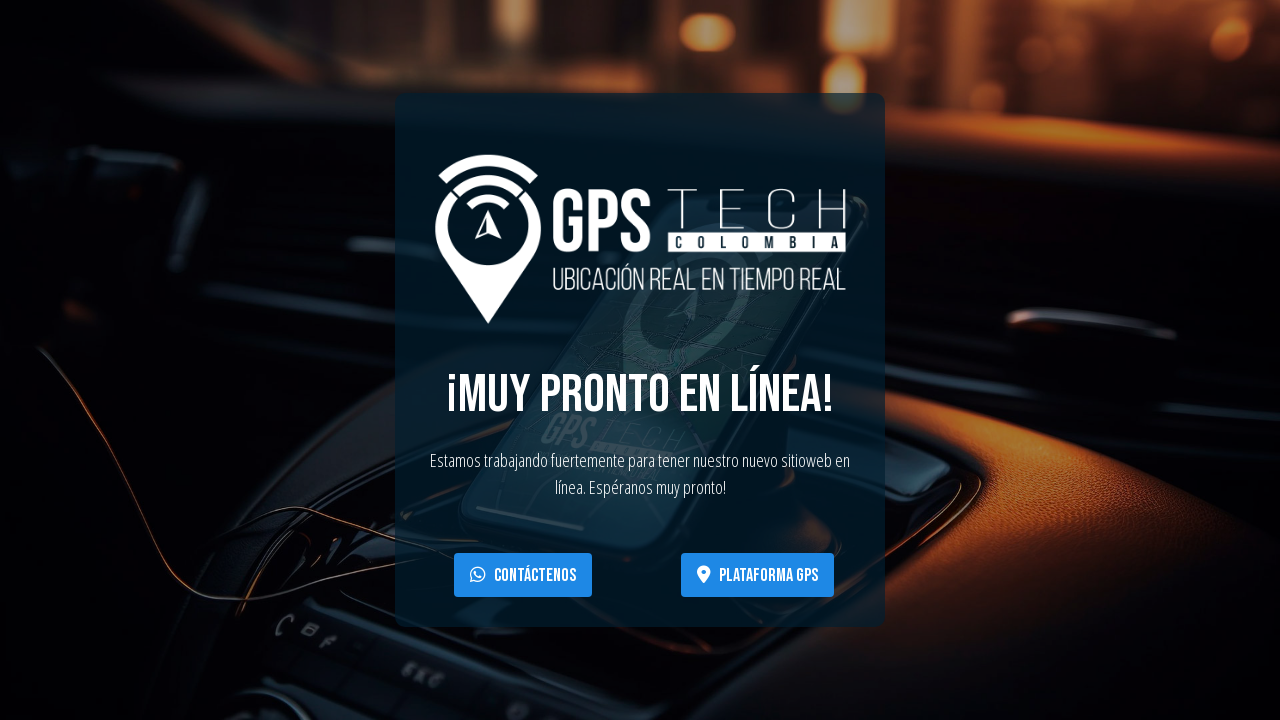

--- FILE ---
content_type: text/html; charset=UTF-8
request_url: https://gpstechcolombia.co/
body_size: 1965
content:
<!DOCTYPE html>
<html class="sp-html 
			sp-seedprod sp-h-full" lang="es">
<head>
			<title>Gps Tech Colombia</title>
				<link href="https://gpstechcolombia.co/wp-content/uploads/2024/06/Final-imagen-corp.-GPS-Tech-fondo-color.png" rel="shortcut icon" type="image/x-icon" />


		


<!-- Open Graph -->
<meta property="og:url" content="https://gpstechcolombia.co/" />
<meta property="og:type" content="website" />
		<meta property="og:title" content="Gps Tech Colombia" />
				<meta property="og:image" content="https://gpstechcolombia.co/wp-content/uploads/2024/06/Final-imagen-corp.-GPS-Tech-fondo-color.png" />

<!-- Twitter Card -->
<meta name="twitter:card" content="summary" />
		<meta name="twitter:title" content="Gps Tech Colombia" />
				<meta property="twitter:image" content="https://gpstechcolombia.co/wp-content/uploads/2024/06/Final-imagen-corp.-GPS-Tech-fondo-color.png" />

			<meta charset="UTF-8">
<meta name="viewport" content="width=device-width, initial-scale=1.0">
<!-- Default CSS -->
<link rel='stylesheet' id='seedprod-css-css'  href='https://gpstechcolombia.co/wp-content/plugins/coming-soon/public/css/tailwind.min.css?ver=6.17.4' type='text/css' media='all' /> <link rel='stylesheet' id='seedprod-fontawesome-css'  href='https://gpstechcolombia.co/wp-content/plugins/coming-soon/public/fontawesome/css/all.min.css?ver=6.17.4' type='text/css' media='all' /> 
	
	
	
	
	

	
	<!-- Google Font -->
<link rel="stylesheet" href="https://fonts.googleapis.com/css?family=Bebas+Neue:400|Open+Sans+Condensed:300|Great+Vibes:400&#038;display=swap"> 

	
<!-- Global Styles -->
<style>
	#sp-page{color:#FFFFFF} #sp-page .sp-header-tag-h1,#sp-page .sp-header-tag-h2,#sp-page .sp-header-tag-h3,#sp-page .sp-header-tag-h4,#sp-page .sp-header-tag-h5,#sp-page .sp-header-tag-h6{color:#FFFFFF}#sp-page h1,#sp-page h2,#sp-page h3,#sp-page h4,#sp-page h5,#sp-page h6{color:#FFFFFF; font-family:'Great Vibes';font-weight:400;font-style:normal} #sp-page a{color:#5699CC} #sp-page a:hover{color:#3780b8}#sp-page .btn{background-color:#5699CC}body{background-color:#FFFFFF !important; background-image:linear-gradient(0deg, rgba(0,0,0,0.35000000000000003), rgba(0,0,0,0.35000000000000003)),url('https://gpstechcolombia.co/wp-content/uploads/2024/06/Fondo-Bajo-Construccion-GPS-Tech-Colombia.jpg');}
	
	
	@media only screen and (max-width: 480px) {
		
			}

	@media only screen and (min-width: 481px) and (max-width: 1024px) {
		
			}

	@media only screen and (min-width: 1024px) {
			}

	

	</style>

<!-- JS -->
<script>
</script>
	
	
	
		<script src="https://gpstechcolombia.co/wp-content/plugins/coming-soon/public/js/sp-scripts.min.js" defer></script> 		
	
	
	
	


	<script src="https://gpstechcolombia.co/wp-includes/js/jquery/jquery.min.js"></script>
	</head>
<body class="spBgcover sp-h-full sp-antialiased sp-bg-slideshow">
	
			<div id="sp-page" class="spBgcover sp-content-4" style="background-color: rgb(255, 255, 255); background-image: linear-gradient(0deg, rgba(0, 0, 0, 0.35), rgba(0, 0, 0, 0.35)), url('https://gpstechcolombia.co/wp-content/uploads/2024/06/Fondo-Bajo-Construccion-GPS-Tech-Colombia.jpg') !important; font-family: 'Open Sans Condensed', sans-serif; font-weight: 300;"><section id="sp-ks8a8s"      class="sp-el-section " style="background-color: rgba(0, 31, 49, 0.67); width: 490px; max-width: 100%; padding: 10px; border-radius: 10px;"><div id="sp-vw3kvy"      class="sp-el-row sm:sp-flex sp-w-full  sp-m-auto sp-justify-between" style="padding: 0px; width: auto; max-width: 1000px;"><div id="sp-ovbx1s"      class="sp-el-col  sp-w-full" style="width: calc(100% + 0px);"><style type="text/css">
      #sp-ovbx1s .sp-col-top .seedprod-shape-fill {fill: undefined;} #sp-ovbx1s .sp-col-top svg {width: undefined%;height: undefinedpx;transform: translateX(-50%);} #sp-ovbx1s .sp-col-bottom .seedprod-shape-fill {fill: undefined;} #sp-ovbx1s .sp-col-bottom svg {width: undefined%;height: undefinedpx;transform: translateX(-50%);}
    </style><div class="sp-col-shape sp-col-top" style="z-index: 0;"><div></div></div><div class="sp-col-shape sp-col-bottom" style="z-index: 0;"><div></div></div><div id="sp-niijfv"   class="sp-spacer" style="height: 12px;"></div><figure id="sp-xp7nhn"   class="sp-image-wrapper sp-el-block" style="margin: 0px; text-align: center;"><div><span><img src="https://gpstechcolombia.co/wp-content/uploads/2024/06/Final-imagen-corp.-GPS-Tech-blanco-2.png" alt="" width="1000" height="486"    srcset=" https://gpstechcolombia.co/wp-content/uploads/2024/06/Final-imagen-corp.-GPS-Tech-blanco-2-150x150.png 150w, https://gpstechcolombia.co/wp-content/uploads/2024/06/Final-imagen-corp.-GPS-Tech-blanco-2-300x146.png 300w, https://gpstechcolombia.co/wp-content/uploads/2024/06/Final-imagen-corp.-GPS-Tech-blanco-2.png 1000w" class="sp-image-block-xp7nhn" style="width: 1000px;"></span></div></figure><span href="" target="" rel="" class="sp-header-block-link" style="text-decoration: none;"><h1 id="sp-y0sc75"      class="sp-css-target sp-el-block sp-headline-block-y0sc75 sp-type-header" style="font-size: 54px; font-family: 'Bebas Neue'; text-align: center; margin: 0px;">¡Muy Pronto En Línea!</h1></span><div id="sp-p7ef8k"      class="sp-css-target sp-text-wrapper sp-el-block sp-text-wrapper-p7ef8k" style="font-size: 18px; margin: 0px; text-align: center;"><p>Estamos trabajando fuertemente para tener nuestro nuevo sitioweb en línea. Espéranos muy pronto!</p></div><div id="sp-qkrns1"   class="sp-spacer" style="height: 12px;"></div></div></div><div id="sp-fietl0"      class="sp-el-row sm:sp-flex sp-w-full  sp-m-auto sp-justify-between"><div id="sp-qiy8tz"      class="sp-el-col  sp-w-full" style="width: calc(50% + 0px);"><div id="sp-button-parent-q09cvl"   class="sp-button-wrapper sp-el-block" style="margin: 0px; text-align: center;"><a href="https://wa.link/m2q69a" id="sp-q09cvl"      target="_blank" rel="noopener" class="sp-button sp-css-target sp-text-center sp-inline-block sp-leading-none sp-button-q09cvl" style="font-size: 18px; font-weight: 400; font-style: normal; background: rgb(30, 136, 229); color: rgb(255, 255, 255); width: auto; padding: 12px 16px; border-radius: 4px;"><i class="sp-mr-2 fab fa-whatsapp"></i><span style="font-family: 'Bebas Neue';">Contáctenos</span></a></div></div><div id="sp-rzxdkx"      class="sp-el-col  sp-w-full" style="width: calc(50% + 0px);"><div id="sp-button-parent-npiwa3"   class="sp-button-wrapper sp-el-block" style="margin: 0px; text-align: center;"><a href="https://plataforma.sistemagps.online/login" id="sp-npiwa3"      target="_blank" rel="noopener" class="sp-button sp-css-target sp-text-center sp-inline-block sp-leading-none sp-button-npiwa3" style="font-size: 18px; font-weight: 400; font-style: normal; background: rgb(30, 136, 229); color: rgb(255, 255, 255); width: auto; padding: 12px 16px; border-radius: 4px;"><i class="sp-mr-2 fas fa-map-marker-alt"></i><span id="npiwa3" style="font-family: 'Bebas Neue'; position: relative;" class="mce-content-body html4-captions"  >Plataforma GPS</span></a></div></div></div></section></div>


<div class="tv">
	<div class="screen mute" id="tv"></div>
</div>

	
<script>
	var sp_is_mobile = false;	
</script>

		</body>

</html>

	

--- FILE ---
content_type: text/javascript
request_url: https://gpstechcolombia.co/wp-content/plugins/coming-soon/public/js/sp-scripts.min.js
body_size: 5499
content:
"use strict";function _typeof(e){return(_typeof="function"==typeof Symbol&&"symbol"==typeof Symbol.iterator?function(e){return typeof e}:function(e){return e&&"function"==typeof Symbol&&e.constructor===Symbol&&e!==Symbol.prototype?"symbol":typeof e})(e)}!function(e,t){var s,r;"object"==("undefined"==typeof exports?"undefined":_typeof(exports))&&"undefined"!=typeof module?module.exports=t():"function"==typeof define&&define.amd?define(t):(e=e||self,s=e.Cookies,(r=e.Cookies=t()).noConflict=function(){return e.Cookies=s,r})}(void 0,function(){function n(e){for(var t=1;t<arguments.length;t++){var s=arguments[t];for(var r in s)e[r]=s[r]}return e}var p={read:function(e){return e.replace(/%3B/g,";")},write:function(e){return e.replace(/;/g,"%3B")}};return function t(i,o){function s(e,t,s){if("undefined"!=typeof document){"number"==typeof(s=n({},o,s)).expires&&(s.expires=new Date(Date.now()+864e5*s.expires)),s.expires&&(s.expires=s.expires.toUTCString()),e=p.write(e).replace(/=/g,"%3D"),t=i.write(String(t),e);var r="";for(var a in s)s[a]&&(r+="; "+a,!0!==s[a]&&(r+="="+s[a].split(";")[0]));return document.cookie=e+"="+t+r}}return Object.create({set:s,get:function(e){if("undefined"!=typeof document&&(!arguments.length||e)){for(var t=document.cookie?document.cookie.split("; "):[],s={},r=0;r<t.length;r++){var a=t[r].split("="),o=a.slice(1).join("="),n=p.read(a[0]).replace(/%3D/g,"=");if(s[n]=i.read(o,n),e===n)break}return e?s[e]:s}},remove:function(e,t){s(e,"",n({},t,{expires:-1}))},withAttributes:function(e){return t(this.converter,n({},this.attributes,e))},withConverter:function(e){return t(n({},this.converter,e),this.attributes)}},{attributes:{value:Object.freeze(o)},converter:{value:Object.freeze(i)}})}(p,{path:"/"})});var seedprodCookies=Cookies.noConflict(),sp_emplacementRecaptcha=[],sp_option_id="";jQuery("form[id^=sp-optin-form]").submit(function(e){e.preventDefault();var t=jQuery(this).attr("id").replace("sp-optin-form-","");if(1===seeprod_enable_recaptcha)grecaptcha.execute(sp_emplacementRecaptcha[t]);else{sp_send_request("",t)}});var sp_CaptchaCallback=function(){jQuery("div[id^=recaptcha-]").each(function(e,t){sp_option_id=t.id.replace("recaptcha-",""),sp_emplacementRecaptcha[sp_option_id]=grecaptcha.render(t,{sitekey:"6LdfOukUAAAAAMCOEFEZ9WOSKyoYrxJcgXsf66Xr",badge:"bottomright",type:"image",size:"invisible",callback:function(e){sp_send_request(e,sp_option_id)}})})};function sp_send_request(e,a){var t=jQuery("#sp-optin-form-"+a).serialize(),s=jQuery.ajax({url:seedprod_api_url+"subscribers",type:"post",dataType:"json",timeout:5e3,data:t});jQuery("#sp-optin-form-"+a+" .sp-optin-submit").addClass("sp-ajax-striped sp-ajax-animated");var r=jQuery.ajax({url:sp_subscriber_callback_url,type:"post",timeout:3e4,data:t});jQuery.when(s,r).done(function(e,t){var s=jQuery("#sp-optin-form-"+a+" input[name^='seedprod_action']").val();if("1"==s&&(jQuery("#sp-optin-form-"+a).hide(),jQuery("#sp-optin-success-"+a).show()),"2"===s){var r=jQuery("#sp-optin-form-"+a+" input[name^='redirect_url']").val();window.location.href=r}jQuery("#sp-optin-form-"+a+" .sp-optin-submit").removeClass("sp-ajax-striped sp-ajax-animated")}).fail(function(e,t,s){jQuery("#sp-optin-form-"+a+" .sp-optin-submit").removeClass("sp-ajax-striped sp-ajax-animated"),1===seeprod_enable_recaptcha&&grecaptcha.reset(sp_emplacementRecaptcha[a])})}var x=[];function countdown(e,n,i,p,c){var t=(new Date).getTime();if("vt"==e){n+=t;var s=seedprodCookies.get("seedprod_enddate_"+i);null!=s?n=s:seedprodCookies.set("seedprod_enddate_"+i,n,{expires:360})}x[i]=setInterval(function(){var e=(new Date).getTime(),t=n-e,s=Math.floor(t/864e5),r=Math.floor(t%864e5/36e5),a=Math.floor(t%36e5/6e4),o=Math.floor(t%6e4/1e3);-1==o&&(s=r=a=o=0),0==s?jQuery("#sp-cd-days-"+i).hide():jQuery("#sp-cd-days-"+i+" .sp-cd-amount").html(pad(s,2)),jQuery("#sp-cd-hours-"+i+" .sp-cd-amount").html(pad(r,2)),jQuery("#sp-cd-minutes-"+i+" .sp-cd-amount").html(pad(a,2)),jQuery("#sp-cd-seconds-"+i+" .sp-cd-amount").html(pad(o,2)),t<0&&(clearInterval(x[i]),"1"==p&&(jQuery("#sp-countdown-"+i+" .sp-countdown-group").hide(),jQuery("#sp-countdown-expired-"+i).show()),"2"==p&&(jQuery("#sp-countdown-"+i+" .sp-countdown-group").hide(),window.location.href=c),"3"==p&&seedprodCookies.remove("seedprod_enddate_"+i))},1e3)}function seedprod_animatedheadline(e,t,s,r){"true"==t&&window.setInterval(function(){jQuery("#sp-animated-head-"+e+" .sp-title-highlight .sp-title--headline.sp-animated").addClass("sp-hide-highlight"),setTimeout(function(){jQuery("#sp-animated-head-"+e+" .sp-title-highlight .sp-title--headline.sp-animated").removeClass("sp-hide-highlight")},200)},r)}function seedprod_rotateheadline(e,t,s){jQuery("#sp-animated-head-"+e+" .preview-sp-title").seedprod_responsive_title_shortcode()}function pad(e,t,s){return s=s||"0",(e+="").length>=t?e:new Array(t-e.length+1).join(s)+e}function seedprod_escapeHtml(e){return e.replace(/&/g,"&amp;").replace(/</g,"&lt;").replace(/>/g,"&gt;").replace(/"/g,"&quot;").replace(/'/g,"&#039;")}function seedprod_tabbedlayout(t){jQuery("#sp-"+t+" ul.sp-tabbedlayout-wrapper li a").click(function(){jQuery("#sp-"+t+" ul.sp-tabbedlayout-wrapper li a").removeClass("sp-active-tab");var e=jQuery(this).attr("data-tab");jQuery("#sp-"+t+" ul.sp-tabbedlayout-wrapper li a.sp-tab-section-"+e).addClass("sp-active-tab"),jQuery("#sp-"+t+" div.tab-content-box").addClass("sp-hidden"),jQuery("#sp-"+t+" div.sp-tab-content-section-"+e).removeClass("sp-hidden")})}function seedprod_bg_slideshow(e,t){var s=2<arguments.length&&void 0!==arguments[2]?arguments[2]:5e3,r=3<arguments.length&&void 0!==arguments[3]?arguments[3]:"ease-in",a=4<arguments.length&&void 0!==arguments[4]?arguments[4]:500;document.querySelector(e).style.backgroundSize="cover",document.querySelector(e).style.backgroundRepeat="no-repeat",document.querySelector(e).style.backgroundPosition="center center";var o="all "+a+"ms "+r;document.querySelector(e).style.WebkitTransition=o,document.querySelector(e).style.MozTransition=o,document.querySelector(e).style.MsTransition=o,document.querySelector(e).style.OTransition=o,document.querySelector(e).style.transition=o;var n=0;document.querySelector(e).style.backgroundImage="url('"+t[n]+"')",n++,setInterval(function(){document.querySelector(e).style.backgroundImage="url('"+t[n]+"')",++n>=t.length&&(n=0)},s);var i=new Array;t.forEach(function(e,t){i[t]=new Image,i[t].src=e})}jQuery(document).ready(function(e){e('link[href*="/wp-content/themes/"]').remove()}),jQuery(document).ready(function(e){for(var t="{MM}/{dd}/{yyyy}",s=e("body").html().split("[#"),r=1;r<s.length;r++){var a=t,o=s[r].split("]")[0],n=o.split(":");a=1<n.length?n[1]:t;var i=Date.create(n[0]),p=new RegExp("\\[#"+o+"]","g");e("body *").replaceText(p,i.format(a))}e(".sp-dynamic-text").contents().unwrap()}),jQuery(document).ready(function(e){for(var t=e("body").html().split("[q:"),s=1;s<t.length;s++){var r="",a=t[s].split("]")[0],o=a.split("=");r=1<o.length?o[1]:"";var n=o[0],i=new RegExp("\\[q:"+a+"]","g"),p=new URLSearchParams(window.location.search).get(n);null!=p&&(r=p);var c=e("body").html().replace(i,seedprod_escapeHtml(r));e("body").html(c)}e(".sp-dynamic-text").contents().unwrap()}),jQuery(".sp-testimonial-nav button").click(function(){var e="#"+jQuery(this).parents(".sp-testimonials-wrapper").attr("id"),t=jQuery(e+" .sp-testimonial-nav button").index(this),s=0,r=jQuery(".sp-testimonial-wrapper",jQuery(this).parents(e)),a=jQuery(this).parents(".sp-testimonials-wrapper").attr("data-slidetoshow");null==a&&(a=1);for(var o=Math.ceil(r.length/parseInt(a)),n=0;n<o;n++){.5<=jQuery(e+' .sp-testimonial-nav button[data-index="'+n+'"]').css("opacity")&&(s=n)}var i=jQuery(e+" .sp-testimonial-nav button").length-1,p=jQuery(e+" .sp-testimonial-nav button").eq(t).attr("data-index");0==t&&(0==s?s=Math.ceil(r.length/parseInt(a))-1:s--),t==i&&(Math.ceil(r.length/parseInt(a))-1==s?s=0:s++),r.css({opacity:0,height:"0",position:"absolute"}),jQuery(e+" .sp-testimonial-nav button[data-index]").css({opacity:.25});var c=parseInt(s*parseInt(a)),u=parseInt(c+parseInt(a));if(void 0!==p){s=p,c=parseInt(s*parseInt(a)),u=parseInt(c+parseInt(a));for(var l=c;l<u;l++)jQuery(r).eq(l).css({opacity:1,height:"auto",position:"initial"});jQuery(e+" .sp-testimonial-nav button").eq(t).css({opacity:1})}else{c=parseInt(s*parseInt(a)),u=parseInt(c+parseInt(a));for(var d=c;d<u;d++)jQuery(r).eq(d).css({opacity:1,height:"auto",position:"initial"});jQuery(e+" .sp-testimonial-nav button").eq(s+1).css({opacity:1})}});var testimonial_timers={};function seedprod_twitterembedtimeline(t,s,r,a,o,n,i,p,c,u){twttr.ready(function(e){window.twttr.widgets.createTimeline({sourceType:"profile",screenName:s},document.getElementById("sp-twitterembedtimeline-preview-"+t),{showReplies:r,width:a,height:o,chrome:n,align:i,borderColor:p,theme:c,lang:u}).then(function(e){})})}function seedprod_twittertweetbutton(t,s,r,a,o,n,i,p){twttr.ready(function(e){window.twttr.widgets.createShareButton(s,document.getElementById("sp-twittertweetbutton-preview-"+t),{size:r,text:a,hashtags:o,via:n,related:i,lang:p})})}jQuery(".sp-testimonials-wrapper").each(function(){var t="#"+jQuery(this).attr("id"),e=jQuery(this).attr("data-autoplay"),s=jQuery(this).attr("data-speed");s=""===s?5e3:1e3*parseInt(s),void 0!==e&&(testimonial_timers[t]=setInterval(function(){var e=jQuery.Event("click");e.preventDefault(),jQuery(t+" .sp-testimonial-nav button:last-child").triggerHandler(e)},s))}),jQuery(".sp-testimonials-wrapper").hover(function(){var e="#"+jQuery(this).attr("id");clearInterval(testimonial_timers[e])}),jQuery(".sp-testimonials-wrapper").mouseleave(function(){var t="#"+jQuery(this).attr("id"),e=jQuery(this).attr("data-autoplay"),s=jQuery(this).attr("data-speed");s=""===s?5e3:1e3*parseInt(s),void 0!==e&&(testimonial_timers[t]=setInterval(function(){var e=jQuery.Event("click");e.preventDefault(),jQuery(t+" .sp-testimonial-nav button:last-child").triggerHandler(e)},s))}),jQuery(".sp-imagecarousel-nav button").click(function(){var e="#"+jQuery(this).parents(".sp-imagecarousels-wrapper").attr("id"),t=jQuery(e+" .sp-imagecarousel-nav button").index(this),s=0,r=jQuery(".sp-imagecarousel-wrapper",jQuery(this).parents(e)),a=jQuery(this).parents(".sp-imagecarousels-wrapper").attr("data-slidetoshow");null==a&&(a=1);for(var o=Math.ceil(r.length/parseInt(a)),n=0;n<o;n++){.5<=jQuery(e+' .sp-imagecarousel-nav button[data-index="'+n+'"]').css("opacity")&&(s=n)}var i=jQuery(e+" .sp-imagecarousel-nav button").length-1,p=jQuery(e+" .sp-imagecarousel-nav button").eq(t).attr("data-index");0==t&&(0==s?s=Math.ceil(r.length/parseInt(a))-1:s--),t==i&&(Math.ceil(r.length/parseInt(a))-1==s?s=0:s++);var c=parseInt(s*parseInt(a)),u=parseInt(c+parseInt(a));if(r.css({opacity:0,height:"0",position:"absolute"}),jQuery(e+" .sp-imagecarousel-nav button[data-index]").css({opacity:.25}),void 0!==p){s=p,c=parseInt(s*parseInt(a)),u=parseInt(c+parseInt(a));for(var l=c;l<u;l++)jQuery(r).eq(l).css({opacity:1,height:"auto",position:"initial"});jQuery(e+" .sp-imagecarousel-nav button").eq(t).css({opacity:1})}else{c=parseInt(s*parseInt(a)),u=parseInt(c+parseInt(a));for(var d=c;d<u;d++)jQuery(r).eq(d).css({opacity:1,height:"auto",position:"initial"});jQuery(e+" .sp-imagecarousel-nav button").eq(s+1).css({opacity:1})}});var imagecarousel_timers={};function PureDropdown(e){var t="seedprod-menu-active",s="role",r="aria-hidden",a=".menu-item a",o=window.hasOwnProperty&&window.hasOwnProperty("ontouchstart")?"touchstart":"mousedown",n=this;this._state=1,this.show=function(){0!==this._state&&(this._dropdownParent.classList.add(t),this._menu.setAttribute(r,!1),this._state=0)},this.hide=function(){1!==this._state&&(this._dropdownParent.classList.remove(t),this._menu.setAttribute(r,!0),this._link.focus(),this._state=1)},this.toggle=function(){this[1===this._state?"show":"hide"]()},this.halt=function(e){e.stopPropagation(),e.preventDefault()},this._dropdownParent=e,this._link=this._dropdownParent.querySelector(a),this._menu=this._dropdownParent.querySelector(".sub-menu"),this._firstMenuLink=this._menu.querySelector(a),this._link.setAttribute("aria-haspopup","true"),this._menu.setAttribute(s,"menu"),this._menu.setAttribute("aria-labelledby",this._link.getAttribute("id")),this._menu.setAttribute("aria-hidden","true"),[].forEach.call(this._menu.querySelectorAll("li"),function(e){e.setAttribute(s,"presentation")}),[].forEach.call(this._menu.querySelectorAll("a"),function(e){e.setAttribute(s,"menuitem")}),this._link.addEventListener("click",function(e){0!==n._state&&(e.stopPropagation(),e.preventDefault(),n.show())}),this._link.addEventListener("mouseover",function(e){e.stopPropagation(),e.preventDefault(),window.matchMedia("only screen and (min-width: 768px)").matches&&n.toggle()}),this._link.addEventListener("mouseout",function(e){e.stopPropagation(),e.preventDefault(),window.matchMedia("only screen and (min-width: 768px)").matches&&(n.hide(),n._link.blur())}),document.addEventListener("keydown",function(e){var t,s,r,a,o;if(0===n._state&&!n._menu.querySelector(".menu-item-active"))if(t=n._menu.querySelector(":focus"),27===e.keyCode)n.halt(e),n.hide();else if(40===e.keyCode){for(n.halt(e),r=t?t.parentNode.nextSibling:null;r&&1!==r.nodeType;)r=r.nextSibling;o=r?r.querySelector(".menu-item a"):null,t?o&&o.focus():n._menu.querySelector(".menu-item a").focus()}else if(38===e.keyCode){for(n.halt(e),s=t?t.parentNode.previousSibling:null;s&&1!==s.nodeType;)s=s.previousSibling;a=s?s.querySelector(".menu-item a"):null,t?a&&a.focus():n._menu.querySelector(".menu-item:last-child .menu-item a").focus()}}),document.addEventListener(o,function(e){var t=e.target;t===n._link||n._menu.contains(t)||(n.hide(),n._link.blur())})}function initDropdowns(){for(var e=document.querySelectorAll(".menu-item-has-children"),t=0;t<e.length;t++)new PureDropdown(e[t])}function seedprod_add_basic_lightbox(e){jQuery("#sp-"+e+" a").click(function(){return!1}),new ImgPreviewer("#sp-"+e,{scrollbar:!0,dataUrlKey:"href"}).update()}function seedprod_add_gallery_lightbox(e){jQuery("#sp-"+e+" a.sp-gallery-items").click(function(){return!1});var t=new ImgPreviewer("#sp-"+e+" .sp-gallery-block",{scrollbar:!0,dataUrlKey:"href"});t.update(),jQuery("#sp-"+e+" .sp-gallery-tabs a.sp-gallery-tab-title").click(function(){var s=jQuery(this).attr("data-gallery-index");jQuery("#sp-"+e+" .sp-gallery-tab-title").removeClass("sp-tab-active"),jQuery(this).addClass("sp-tab-active"),jQuery.each(jQuery("#sp-"+e+" .sp-gallery-items"),function(e,t){(jQuery(this).removeClass("sp-hidden-items"),jQuery(this).removeClass("zoom-in"),"all"!==s)&&(jQuery(t).data("tags").split(",").includes(s)||jQuery(this).addClass("sp-hidden-items"))}),t.update()})}function seedprod_add_gallery_js(e){jQuery("#sp-"+e+" .sp-gallery-tabs a.sp-gallery-tab-title").click(function(){var s=jQuery(this).attr("data-gallery-index");jQuery("#sp-"+e+" .sp-gallery-tab-title").removeClass("sp-tab-active"),jQuery(this).addClass("sp-tab-active"),jQuery.each(jQuery("#sp-"+e+" .sp-gallery-items"),function(e,t){(jQuery(this).removeClass("sp-hidden-items"),jQuery(this).removeClass("zoom-in"),"all"!==s)&&(jQuery(t).data("tags").split(",").includes(s)||jQuery(this).addClass("sp-hidden-items"))})})}function counter(e){var t=jQuery("#sp-counter-".concat(e," .sp-counter-text-wrapper .sp-counter-number")).attr("data-duration"),s=jQuery("#sp-counter-".concat(e," .sp-counter-text-wrapper .sp-counter-number")).attr("data-start-number"),r=jQuery("#sp-counter-".concat(e," .sp-counter-text-wrapper .sp-counter-number")).attr("data-end-number"),a=jQuery("#sp-counter-".concat(e," .sp-counter-text-wrapper .sp-counter-number")).attr("data-thousands-separator"),o=jQuery("#sp-counter-".concat(e," .sp-counter-text-wrapper .sp-counter-number")).attr("data-separator"),n={};n.duration=t,n.delimiter=a?{default:",",space:" ",dot:"."}[o]:"",n.toValue=r,jQuery("#sp-counter-number-".concat(e)).html(s),jQuery("#sp-counter-number-".concat(e)).numerator(n)}function postcomments(e){var t="#sp-".concat(e," .sp-postcomments-content-policy-").concat(e),s=jQuery(t).html(),r=jQuery('<p class="commentpolicy"></p>').html(s),a="#sp-".concat(e," #commentform");document.querySelector(a)&&jQuery(a).prepend(r)}function beforeafterslider(e,t){jQuery("#sp-toggle-".concat(e," .twentytwenty-container")).twentytwenty(t)}function hotspotTooltips(r,e){var a=jQuery("#sp-".concat(r," .sp-hotspot-image")).attr("data-tooltip-trigger"),o=jQuery("#sp-".concat(r," .sp-hotspot-image")).attr("data-tooltip-animation"),n=jQuery("#sp-".concat(r," .sp-hotspot-image")).attr("data-tooltip-duration"),i=jQuery("#sp-".concat(r," .sp-hotspot-image")).attr("data-tooltip-position"),p=jQuery("#sp-".concat(r," .sp-hotspot-image")).attr("data-tooltip-show-arrow"),c=jQuery("#sp-".concat(r," .sp-hotspot-image")).attr("data-tooltip-max-width");(e=JSON.parse(e)).map(function(e,t){var s="#sp-".concat(r," #hotspot-").concat(r,"-").concat(t);jQuery(s).tooltipster({animation:o,delay:n,trigger:a,side:i,arrow:"true"===p,maxWidth:c,content:e.tooltipContent,contentCloning:!0,contentAsHTML:!0})})}function seedprod_add_content_toggle_js(e){0==jQuery(this).is(":checked")?(jQuery("#sp-contenttoggle-"+e+" .sp-toggle-sections .sp-toggle-sections1").removeClass("sp-hidden"),jQuery("#sp-contenttoggle-"+e+" .sp-toggle-sections .sp-toggle-sections2").addClass("sp-hidden")):(jQuery("#sp-contenttoggle-"+e+" .sp-toggle-sections .sp-toggle-sections1").addClass("sp-hidden"),jQuery("#sp-contenttoggle-"+e+" .sp-toggle-sections .sp-toggle-sections2").removeClass("sp-hidden")),jQuery("#sp-contenttoggle-"+e+" .sp-content-toggle-area .sp-toggle-switch").change(function(){0==jQuery(this).is(":checked")?(jQuery("#sp-contenttoggle-"+e+" .sp-toggle-sections .sp-toggle-sections1").removeClass("sp-hidden"),jQuery("#sp-contenttoggle-"+e+" .sp-toggle-sections .sp-toggle-sections2").addClass("sp-hidden")):(jQuery("#sp-contenttoggle-"+e+" .sp-toggle-sections .sp-toggle-sections1").addClass("sp-hidden"),jQuery("#sp-contenttoggle-"+e+" .sp-toggle-sections .sp-toggle-sections2").removeClass("sp-hidden"))})}jQuery(".sp-imagecarousels-wrapper").each(function(e){var t="#"+jQuery(this).attr("id"),s=jQuery(this).attr("data-autoplay"),r=jQuery(this).attr("data-speed");r=""===r?5e3:1e3*parseInt(r),void 0!==s&&(imagecarousel_timers[t]=setInterval(function(){var e=jQuery.Event("click");e.preventDefault(),jQuery(t+" .sp-imagecarousel-nav button:last-child").triggerHandler(e)},r))}),jQuery(".sp-imagecarousels-wrapper").hover(function(){var e="#"+jQuery(this).attr("id");clearInterval(imagecarousel_timers[e])}),jQuery(".sp-imagecarousels-wrapper").mouseleave(function(){var t="#"+jQuery(this).attr("id"),e=jQuery(this).attr("data-autoplay"),s=jQuery(this).attr("data-speed");s=""===s?5e3:1e3*parseInt(s),void 0!==e&&(imagecarousel_timers[t]=setInterval(function(){var e=jQuery.Event("click");e.preventDefault(),jQuery(t+" .sp-imagecarousel-nav button:last-child").triggerHandler(e)},s))}),jQuery(".hamburger").click(function(){jQuery(this).toggleClass("active"),jQuery(this).next(".nav-menu").toggleClass("active")}),jQuery.fn.isInViewport=function(){var e=jQuery(this).offset().top,t=e+jQuery(this).outerHeight(),s=jQuery(window).scrollTop(),r=s+jQuery(window).height();return s<t&&e<r},jQuery(".sp-type-alert button.sp-alert-close").click(function(){jQuery(this).parents(".sp-type-alert").hide()}),jQuery(".sp-businessreview-nav button").click(function(){var e="#"+jQuery(this).parents(".sp-businessreview-wrapper").attr("id"),t=jQuery(e+" .sp-businessreview-nav button").index(this),s=0,r=jQuery(".seedprod-business-review-wrapper",jQuery(this).parents(e)),a=jQuery(this).parents(".sp-businessreview-wrapper").attr("data-slidetoshow");null==a&&(a=1);for(var o=Math.ceil(r.length/parseInt(a)),n=0;n<o;n++){.5<=jQuery(e+' .sp-businessreview-nav button[data-index="'+n+'"]').css("opacity")&&(s=n)}var i=jQuery(e+" .sp-businessreview-nav button").length-1,p=jQuery(e+" .sp-businessreview-nav button").eq(t).attr("data-index");0==t&&(0==s?s=Math.ceil(r.length/parseInt(a))-1:s--),t==i&&(Math.ceil(r.length/parseInt(a))-1==s?s=0:s++),r.css({"z-index":999,opacity:0,height:"0",position:"absolute"}),jQuery(e+" .sp-businessreview-nav button[data-index]").css({opacity:.25});var c=parseInt(s*parseInt(a)),u=parseInt(c+parseInt(a));if(void 0!==p){s=p,c=parseInt(s*parseInt(a)),u=parseInt(c+parseInt(a));for(var l=c;l<u;l++)jQuery(r).eq(l).css({opacity:1,height:"auto",position:"initial"});jQuery(e+" .sp-businessreview-nav button").eq(t).css({opacity:1})}else{c=parseInt(s*parseInt(a)),u=parseInt(c+parseInt(a));for(var d=c;d<u;d++)jQuery(r).eq(d).css({opacity:1,height:"auto",position:"initial"});jQuery(e+" .sp-businessreview-nav button").eq(s+1).css({opacity:1})}});var businessreview_timers={};function seedprod_particlessectionjs(e,t){particlesJS("tsparticles-preview-sp-"+e,t)}function seedprod_pro_video_pop_up_trigger_video(t,s,e){var r=JSON.parse(e),a="custom"===r.source?"sp-video-responsive-video":"sp-video-responsive";r.enable_image_overlay&&(r.enable_lightbox?(jQuery("#sp-".concat(t," .sp-video-pop-up-image-overlay-container")).click(function(){jQuery("#sp-".concat(t," #video-pop-up-lightbox-modal-").concat(t," .modal-content")).html('<div id="sp-video-responsive-'.concat(t,'" class="').concat(a,' sp-video-pop-up-video">').concat(s,"</div>")),jQuery("#sp-".concat(t," #video-pop-up-lightbox-modal-").concat(t)).css("display","block")}),jQuery("#sp-".concat(t," #video-pop-up-lightbox-modal-").concat(t," span.close")).click(function(){jQuery("#sp-".concat(t," #video-pop-up-lightbox-modal-").concat(t)).css("display","none")})):jQuery("#sp-".concat(t," .sp-video-pop-up-image-overlay-container")).click(function(){jQuery("#sp-".concat(t," .sp-video-pop-up-image-overlay-container")).remove(),jQuery("#sp-".concat(t," .sp-video-wrapper")).append('<div id="sp-video-responsive-'.concat(t,'" class="').concat(a,' sp-video-pop-up-video">').concat(s,"</div>")),jQuery("#sp-".concat(t," #sp-video-responsive-").concat(t)).css("aspect-ratio",r.aspect_ratio)})),r.enable_sticky_video&&!r.enable_lightbox&&jQuery(window).on("resize scroll",function(){window.matchMedia("only screen and (min-width: 960px)").matches&&(jQuery("#sp-".concat(t," #sp-video-wrapper-").concat(t)).isInViewport()?(jQuery("#sp-".concat(t," #sp-video-wrapper-").concat(t)).removeClass("sp-video-wrapper-sticky").addClass("sp-video-wrapper"),jQuery("#sp-".concat(t," #sp-video-responsive-").concat(t)).removeClass("sp-video-responsive-sticky").addClass(a),r.enable_banner&&("custom"===r.source?jQuery("#sp-".concat(t," #sp-video-pop-up-banner-").concat(t)).removeClass("sp-video-pop-up-banner-custom-sticky").addClass("sp-video-pop-up-banner"):"vimeo"===r.source?jQuery("#sp-".concat(t," #sp-video-pop-up-banner-").concat(t)).removeClass("sp-video-pop-up-banner-vimeo-sticky").addClass("sp-video-pop-up-banner"):jQuery("#sp-".concat(t," #sp-video-pop-up-banner-").concat(t)).removeClass("sp-video-pop-up-banner-sticky").addClass("sp-video-pop-up-banner"))):(jQuery("#sp-".concat(t," #sp-video-wrapper-").concat(t)).removeClass("sp-video-wrapper").addClass("sp-video-wrapper-sticky"),jQuery("#sp-".concat(t," #sp-video-responsive-").concat(t)).removeClass(a).addClass("sp-video-responsive-sticky"),r.enable_banner&&("custom"===r.source?jQuery("#sp-".concat(t," #sp-video-pop-up-banner-").concat(t)).removeClass("sp-video-pop-up-banner").addClass("sp-video-pop-up-banner-custom-sticky"):"vimeo"===r.source?jQuery("#sp-".concat(t," #sp-video-pop-up-banner-").concat(t)).removeClass("sp-video-pop-up-banner").addClass("sp-video-pop-up-banner-vimeo-sticky"):jQuery("#sp-".concat(t," #sp-video-pop-up-banner-").concat(t)).removeClass("sp-video-pop-up-banner").addClass("sp-video-pop-up-banner-sticky"))))}),r.enable_teaser_video&&jQuery("#sp-".concat(t," .sp-video-pop-up-teaser-video-play-icon-display, #sp-").concat(t," .sp-video-pop-up-teaser-video-play-icon-display i")).click(function(){var e="";r.enable_sticky_video?window.matchMedia("only screen and (min-width: 960px)").matches&&(e=jQuery("#sp-".concat(t," #sp-video-wrapper-").concat(t)).isInViewport()?"sp-video-wrapper ".concat(a):"sp-video-wrapper-sticky sp-video-responsive-sticky"):e="sp-video-wrapper ".concat(a),"custom"===r.source&&(s=s.replace("muted","controls")),"youtube"===r.source&&(s=(s=s.replace("mute=1","mute=0")).replace("controls=0","controls=1")),"vimeo"===r.source&&(s=(s=s.replace("muted=1","muted=0")).replace("controls=0","controls=1")),jQuery("#sp-".concat(t," .sp-video-pop-up-teaser-video-play-icon-display")).remove(),jQuery("#sp-".concat(t," .sp-video-pop-up-teaser-video")).remove(),jQuery("#sp-".concat(t," #sp-video-wrapper-").concat(t)).append('<div id="sp-video-responsive-'.concat(t,'" class="').concat(e,' sp-video-pop-up-video">').concat(s,"</div>")),jQuery("#sp-".concat(t," #sp-video-responsive-").concat(t)).css("aspect-ratio",r.aspect_ratio)})}jQuery(".sp-businessreview-wrapper").each(function(e){var t="#"+jQuery(this).attr("id"),s=jQuery(this).attr("data-autoplay"),r=jQuery(this).attr("data-speed");r=""===r?5e3:1e3*parseInt(r),void 0!==s&&(businessreview_timers[t]=setInterval(function(){var e=jQuery.Event("click");e.preventDefault(),jQuery(t+" .sp-businessreview-nav button:last-child").triggerHandler(e)},r))}),jQuery(".sp-businessreview-wrapper").hover(function(){var e="#"+jQuery(this).attr("id");clearInterval(businessreview_timers[e])}),jQuery(".sp-businessreview-wrapper").mouseleave(function(){var t="#"+jQuery(this).attr("id"),e=jQuery(this).attr("data-autoplay"),s=jQuery(this).attr("data-speed");s=""===s?5e3:1e3*parseInt(s),void 0!==e&&(businessreview_timers[t]=setInterval(function(){var e=jQuery.Event("click");e.preventDefault(),jQuery(t+" .sp-businessreview-nav button:last-child").triggerHandler(e)},s))}),jQuery(".sp-postblock-nav button").click(function(){var e="#"+jQuery(this).parents(".sp-posts-block-wrapper").attr("id"),t=jQuery(e+" .sp-postblock-nav button").index(this),s=0,r=jQuery(".sp-posts-single-block",jQuery(this).parents(e)),a=jQuery(this).parents(".sp-posts-block-wrapper").attr("data-slidetoshow");null==a&&(a=1);for(var o=Math.ceil(r.length/parseInt(a)),n=0;n<o;n++){.5<=jQuery(e+' .sp-postblock-nav button[data-index="'+n+'"]').css("opacity")&&(s=n)}var i=jQuery(e+" .sp-postblock-nav button").length-1,p=jQuery(e+" .sp-postblock-nav button").eq(t).attr("data-index");0==t&&(0==s?s=Math.ceil(r.length/parseInt(a))-1:s--),t==i&&(Math.ceil(r.length/parseInt(a))-1==s?s=0:s++),r.css({"z-index":999,opacity:0,height:"0",position:"absolute"}),jQuery(e+" .sp-postblock-nav button[data-index]").css({opacity:.25});var c=parseInt(s*parseInt(a)),u=parseInt(c+parseInt(a));if(void 0!==p){s=p,c=parseInt(s*parseInt(a)),u=parseInt(c+parseInt(a));for(var l=c;l<u;l++)jQuery(r).eq(l).css({opacity:1,height:"auto",position:""});jQuery(e+" .sp-postblock-nav button").eq(t).css({opacity:1})}else{c=parseInt(s*parseInt(a)),u=parseInt(c+parseInt(a));for(var d=c;d<u;d++)jQuery(r).eq(d).css({opacity:1,height:"auto",position:""});jQuery(e+" .sp-postblock-nav button").eq(s+1).css({opacity:1})}});var postblock_timers={};jQuery(".sp-posts-block-wrapper.sp-posts-skinlayout-carousel").each(function(e){var t="#"+jQuery(this).attr("id"),s=jQuery(this).attr("data-autoplay"),r=jQuery(this).attr("data-speed");r=""===r?5e3:1e3*parseInt(r),void 0!==s&&(postblock_timers[t]=setInterval(function(){var e=jQuery.Event("click");e.preventDefault(),jQuery(t+" .sp-postblock-nav button:last-child").triggerHandler(e)},r))}),jQuery(".sp-posts-block-wrapper.sp-posts-skinlayout-carousel").hover(function(){var e="#"+jQuery(this).attr("id");clearInterval(postblock_timers[e])}),jQuery(".sp-posts-block-wrapper.sp-posts-skinlayout-carousel").mouseleave(function(){var t="#"+jQuery(this).attr("id"),e=jQuery(this).attr("data-autoplay"),s=jQuery(this).attr("data-speed");s=""===s?5e3:1e3*parseInt(s),void 0!==e&&(postblock_timers[t]=setInterval(function(){var e=jQuery.Event("click");e.preventDefault(),jQuery(t+" .sp-postblock-nav button:last-child").triggerHandler(e)},s))}),0<jQuery(".sp-skin-block.sp-layout-masonary .seedprod-masonary-post-block").length&&jQuery(".sp-skin-block.sp-layout-masonary .seedprod-masonary-post-block").imagesLoaded(function(e){jQuery(" .sp-skin-block.sp-layout-masonary .seedprod-masonary-post-block").isotope({layoutMode:"masonry",itemSelector:".sp-posts-single-block"})});